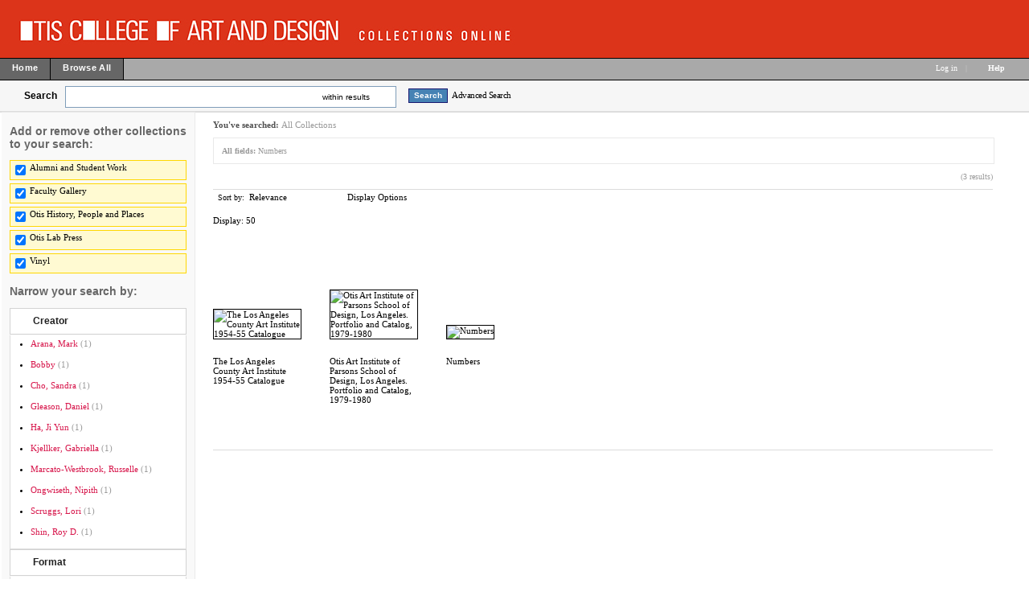

--- FILE ---
content_type: text/javascript
request_url: https://collections.otis.edu/ui/custom/default/collection/default/js/carousel.jquery.js
body_size: 2203
content:
eval(function(p,a,c,k,e,r){e=function(c){return(c<a?'':e(parseInt(c/a)))+((c=c%a)>35?String.fromCharCode(c+29):c.toString(36))};if(!''.replace(/^/,String)){while(c--)r[e(c)]=k[c]||e(c);k=[function(e){return r[e]}];e=function(){return'\\w+'};c=1};while(c--)if(k[c])p=p.replace(new RegExp('\\b'+e(c)+'\\b','g'),k[c]);return p}('(6($){$.1g.1w=6(o){o=$.1f({r:n,x:n,N:n,17:q,J:n,L:1a,16:n,y:q,u:12,H:3,B:0,k:1,K:n,I:n},o||{});8 G.R(6(){p b=q,A=o.y?"15":"w",P=o.y?"t":"s";p c=$(G),9=$("9",c),E=$("10",9),W=E.Y(),v=o.H;7(o.u){9.1h(E.D(W-v-1+1).V()).1d(E.D(0,v).V());o.B+=v}p f=$("10",9),l=f.Y(),4=o.B;c.5("1c","H");f.5({U:"T",1b:o.y?"S":"w"});9.5({19:"0",18:"0",Q:"13","1v-1s-1r":"S","z-14":"1"});c.5({U:"T",Q:"13","z-14":"2",w:"1q"});p g=o.y?t(f):s(f);p h=g*l;p j=g*v;f.5({s:f.s(),t:f.t()});9.5(P,h+"C").5(A,-(4*g));c.5(P,j+"C");7(o.r)$(o.r).O(6(){8 m(4-o.k)});7(o.x)$(o.x).O(6(){8 m(4+o.k)});7(o.N)$.R(o.N,6(i,a){$(a).O(6(){8 m(o.u?o.H+i:i)})});7(o.17&&c.11)c.11(6(e,d){8 d>0?m(4-o.k):m(4+o.k)});7(o.J)1p(6(){m(4+o.k)},o.J+o.L);6 M(){8 f.D(4).D(0,v)};6 m(a){7(!b){7(o.K)o.K.Z(G,M());7(o.u){7(a<=o.B-v-1){9.5(A,-((l-(v*2))*g)+"C");4=a==o.B-v-1?l-(v*2)-1:l-(v*2)-o.k}F 7(a>=l-v+1){9.5(A,-((v)*g)+"C");4=a==l-v+1?v+1:v+o.k}F 4=a}F{7(a<0||a>l-v)8;F 4=a}b=12;9.1o(A=="w"?{w:-(4*g)}:{15:-(4*g)},o.L,o.16,6(){7(o.I)o.I.Z(G,M());b=q});7(!o.u){$(o.r+","+o.x).1n("X");$((4-o.k<0&&o.r)||(4+o.k>l-v&&o.x)||[]).1m("X")}}8 q}})};6 5(a,b){8 1l($.5(a[0],b))||0};6 s(a){8 a[0].1k+5(a,\'1j\')+5(a,\'1i\')};6 t(a){8 a[0].1t+5(a,\'1u\')+5(a,\'1e\')}})(1x);',62,96,'||||curr|css|function|if|return|ul|||||||||||scroll|itemLength|go|null||var|false|btnPrev|width|height|circular||left|btnNext|vertical||animCss|start|px|slice|tLi|else|this|visible|afterEnd|auto|beforeStart|speed|vis|btnGo|click|sizeCss|position|each|none|hidden|overflow|clone|tl|disabled|size|call|li|mousewheel|true|relative|index|top|easing|mouseWheel|padding|margin|200|float|visibility|append|marginBottom|extend|fn|prepend|marginRight|marginLeft|offsetWidth|parseInt|addClass|removeClass|animate|setInterval|0px|type|style|offsetHeight|marginTop|list|jCarouselLite|jQuery'.split('|'),0,{}))
$(document).ready(function () {

   $(function() {
   	$("#carousel").jCarouselLite({
       	btnNext: "#carousel .next",
       	btnPrev: "#carousel .prev",
       	visible: 1,
       	scroll: 1,
		auto: 8000,
       	speed: 1200,
		mouseWheel: true
   	});
	});

});